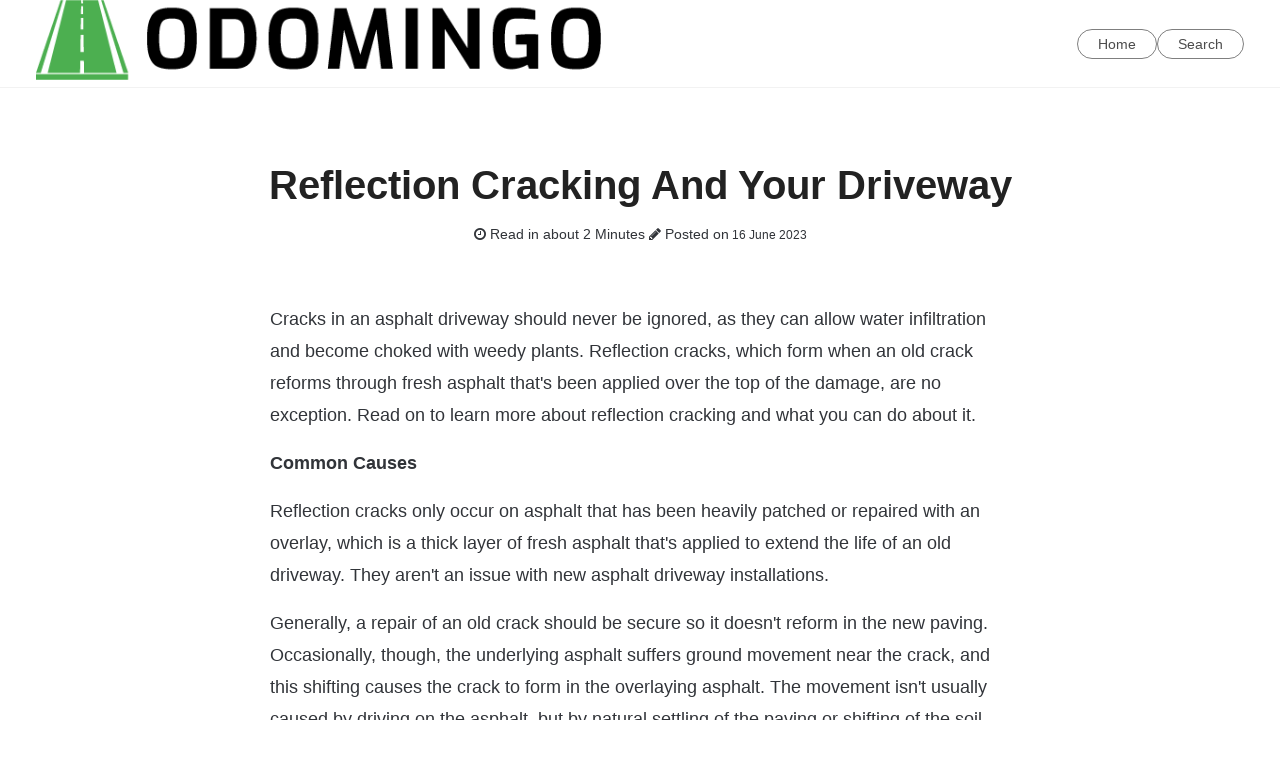

--- FILE ---
content_type: text/html
request_url: http://odomingo.com/2023/06/16/reflection-cracking-and-your-driveway/
body_size: 4259
content:
<!DOCTYPE html>
<html lang="en">
<head>
  <meta http-equiv="X-UA-Compatible" content="IE=edge">

  <link rel="canonical" href="http://odomingo.com/2023/06/16/reflection-cracking-and-your-driveway/">  

  <link href="https://cdnjs.cloudflare.com/ajax/libs/kube/6.5.2/css/kube.min.css" rel="stylesheet" type="text/css">
  <link href="/css/master.css" rel="stylesheet" type="text/css">
  <link href="/css/custom.css" rel="stylesheet" type="text/css">
  <script src="https://cdnjs.cloudflare.com/ajax/libs/jquery/2.1.4/jquery.js" type="text/javascript"></script>

  <script async src="https://cdnjs.cloudflare.com/ajax/libs/lunr.js/0.7.2/lunr.min.js"></script>
  <script src="/js/search.js"> </script>
  <meta charset="utf-8">
<meta name="viewport" content="width=device-width, initial-scale=1.0, maximum-scale=1">
<link rel="icon" type="image/ico" href="/images/favicon_2EE_icon.ico" sizes="16x16">
<link rel="stylesheet" href="//maxcdn.bootstrapcdn.com/font-awesome/4.5.0/css/font-awesome.min.css">


<meta name="description" content="Most people do not think twice as they drive over a nice, smooth paved road or park on a flat, well-paved driveway. Learn more about paving contractors.">
 
<meta name="keywords" content="">
<link href="" rel="alternate" type="application/rss+xml" title="Smooth and Strong: A Blog About Pavement" />
  <title>Reflection Cracking And Your Driveway - Smooth and Strong: A Blog About Pavement</title>
  <meta property="og:url" content="http://odomingo.com/2023/06/16/reflection-cracking-and-your-driveway/"> 


<meta property="og:image" content="http://odomingo.com/images/Logo2.png">


<meta property='og:title' content="Reflection Cracking And Your Driveway - Smooth and Strong: A Blog About Pavement">
<meta property="og:type" content="article">

  
  
</head>
<body class="page-kube">
  <header>
    <div class="hide-sm" id="top">
        <div>
          
            <a title="Smooth and Strong: A Blog About Pavement" href="http://odomingo.com">
                <img class="logo" src="/images/Logo2.png" alt="Smooth and Strong: A Blog About Pavement" style="max-height: 80px;" />
            </a>
          
        </div>
      <nav id="top-nav-extra">
        <ul>
          <li><a href="/" title="home">Home</a></li>
          <li><a href="/search">Search</a></li>
        </ul>
      </nav>
    </div>
  </header>
  <main>
      
<div class="push-center">
  
<meta itemprop="name" content="Reflection Cracking And Your Driveway">
<meta itemprop="description" content="Cracks in an asphalt driveway should never be ignored, as they can allow water infiltration and become choked with weedy plants. Reflection cracks, which form when an old crack reforms through fresh asphalt that&#39;s been applied over the top of the damage, are no exception. Read on to learn more about reflection cracking and what you can do about it.&nbsp;
Common Causes
Reflection cracks only occur on asphalt that has been heavily patched or repaired with an overlay, which is a thick layer of fresh asphalt that&#39;s applied to extend the life of an old driveway.">


<meta itemprop="dateModified" content="2023-06-16T12:04:17&#43;00:00" />
<meta itemprop="wordCount" content="400">



<meta itemprop="keywords" content="hailey-douglas,,blog,2020,2021,2022,2023,2024," />

  <div id="hero">
    <h1 itemprop="headline">  Reflection Cracking And Your Driveway</h1>
    
  <time class="post-time"><span class="icon">
    <i class="fa fa-clock-o" aria-hidden="true"></i>
    </span>
    <span>Read in about 2 Minutes</span>
    <span class="icon">
    <i class="fa fa-pencil" aria-hidden="true"></i>
    </span>
    Posted on<time datetime="2023-06-16T12:04:17&#43;00:00">
    16 June 2023



</time>
  </time>
  </div>
  <div id="post-box">
    <div id="post" itemprop="articleBody">
      <p>Cracks in an asphalt driveway should never be ignored, as they can allow water infiltration and become choked with weedy plants. Reflection cracks, which form when an old crack reforms through fresh asphalt that's been applied over the top of the damage, are no exception. Read on to learn more about reflection cracking and what you can do about it.&nbsp;</p>

<p><strong>Common Causes</strong></p>

<p>Reflection cracks only occur on asphalt that has been heavily patched or repaired with an overlay, which is a thick layer of fresh asphalt that's applied to extend the life of an old driveway. They aren't an issue with new asphalt driveway installations.</p>

<p>Generally, a repair of an old crack should be secure so it doesn't reform in the new paving. Occasionally, though, the underlying asphalt suffers ground movement near the crack, and this shifting causes the crack to form in the overlaying asphalt. The movement isn't usually caused by driving on the asphalt, but by natural settling of the paving or shifting of the soil beneath the base.&nbsp;</p>

<p><strong>Reasons for Concern</strong></p>

<p>Usually, the problem is little more than cosmetic at first. A crack on its own won't immediately compromise the driveway unless the soil has shifted so drastically that the base below the asphalt driveway is no longer stable.&nbsp;</p>

<p>Trouble develops over time. Water will seep into the reflection crack and down through the layers of asphalt. If the crack is deep enough, the water movement can cause erosion of the base materials below. Further, in cold weather, the water can freeze and expand, which will lead to major pothole formation. Reflection cracks should be addressed immediately so further issues can be avoided.&nbsp;</p>

<p><strong>Repair Options</strong></p>

<p>The best repair method depends on the size and severity of the reflection crack. Minor cracks are usually filled with a flexible asphalt and polymer mix, which will allow for some ground movement without resulting in a larger crack.</p>

<p>Larger cracks may require more in-depth repairs. In many cases, the best repair method is to cut out the asphalt damage completely. Minor repairs may be needed to stabilize the base, and then fresh asphalt is applied. To avoid a patchy look from this type of repair, you can have an overlay layer of asphalt applied over the driveway to even out the color of the driveway.&nbsp;</p>

<p>Contact an <a href="http://acmepavinginc.com/" target="_blank">asphalt paving service</a> in your area if you notice cracks forming in your driveway.</p>

    </div>
    <div>
      <p>
        <span itemprop="author">Hailey Douglas</span>
        <br>
        <time datetime="2023-06-16T12:04:17&#43;00:00">
          
    16 June 2023




        </time>
        <br>
        Tags: 
        <br><span itemprop="wordCount">400</span> Words
      </p>
      <div>
        
        
      </div>
    </div>
    <div class="widgets">
      

    
    <div class="posts">
    <h3>About Me</h3>
    <div class="widget-content">
        <p>
            <img class="img-thumbnail" alt="Smooth and Strong: A Blog About Pavement" src="/images/Avatar2.png">
            Most people do not think twice as they drive over a nice, smooth paved road or park on a flat, well-paved driveway. But there is a lot of work that goes into creating smooth, strong paved surfaces. Paving contractors need to lay out a driveway or parking lot properly to ensure good drainage. They also need to formulate the pavement material properly for the given climate and conditions. As you start reading the articles on this website, you will gain more insight into the life and work of paving contractors. The next time you pull into a parking lot, you will definitely find yourself thinking about what lies underneath your tires.
        </p>
    </div>
</div>

    
    <div class="card card grey lighten-4">
    <div class="card-content">
        <h3>Search </h3>
        <form action="http://odomingo.com/search/" method="GET">
            <div class="input-group">
                <input type="text" class="form-control" name="q" placeholder="Search">
            </div>
        </form>
    </div>
</div>

    
    <div class="posts">
        <h3>Latest Posts</h3>
         
            
            <div class="widget-content">
                <div class="post-title"><a href="http://odomingo.com/2024/10/21/five-benefits-of-warehouse-floor-epoxy-line-markings/">Five Benefits of Warehouse Floor Epoxy Line Markings</a></div>
                <small>
    21 October 2024



</small><br>
                    Warehouse floor epoxy line markings might not be the first topic that comes to mind when considering operational improvements for your business, yet t <small>&hellip;</small><br><br>
            </div>
             
         
            
            <div class="widget-content">
                <div class="post-title"><a href="http://odomingo.com/2024/08/19/essential-guide-to-commercial-asphalt-maintenance-and-repair/">Essential Guide to Commercial Asphalt Maintenance and Repair</a></div>
                <small>
    19 August 2024



</small><br>
                    Maintaining the asphalt in your commercial property is essential for both safety and curb appeal. Regular maintenance and repairs are crucial to ensur <small>&hellip;</small><br><br>
            </div>
             
         
            
            <div class="widget-content">
                <div class="post-title"><a href="http://odomingo.com/2024/06/27/why-you-should-hire-asphalt-paving-contractors-for-your-home/">Why You Should Hire Asphalt Paving Contractors for Your Home</a></div>
                <small>
    27 June 2024



</small><br>
                    Asphalt paving is an essential aspect of maintaining the exterior of your home. Not only does it provide a smooth and durable surface for your drivewa <small>&hellip;</small><br><br>
            </div>
             
        
</div>

    </div>
  </div>
</div>
<script type="application/ld+json">
    {
        "@context": "http://schema.org", 
        "@type": "BlogPosting",
        "headline": "Reflection Cracking And Your Driveway",
        "genre": "",
        
        "wordcount": "400",
        "publisher": {
            "@type": "Organization",
            "name": "Smooth and Strong: A Blog About Pavement",
            "logo": "http:\/\/odomingo.com\/images\/Logo2.png"
        },
        "image": "http:\/\/odomingo.com\/images\/Logo2.png",
        "url": "http:\/\/odomingo.com\/2023\/06\/16\/reflection-cracking-and-your-driveway\/",
        "datePublished": "2023-06-16 12:04:17 \x2b0000",
        "dateCreated": "2023-06-16 12:04:17 \x2b0000",
        "dateModified": "2023-06-16 12:04:17 \x2b0000",
        "description": "",
        "articleBody": "Cracks in an asphalt driveway should never be ignored, as they can allow water infiltration and become choked with weedy plants. Reflection cracks, which form when an old crack reforms through fresh asphalt that\x27s been applied over the top of the damage, are no exception. Read on to learn more about reflection cracking and what you can do about it.\x26nbsp;\nCommon Causes\nReflection cracks only occur on asphalt that has been heavily patched or repaired with an overlay, which is a thick layer of fresh asphalt that\x27s applied to extend the life of an old driveway. They aren\x27t an issue with new asphalt driveway installations.\nGenerally, a repair of an old crack should be secure so it doesn\x27t reform in the new paving. Occasionally, though, the underlying asphalt suffers ground movement near the crack, and this shifting causes the crack to form in the overlaying asphalt. The movement isn\x27t usually caused by driving on the asphalt, but by natural settling of the paving or shifting of the soil beneath the base.\x26nbsp;\nReasons for Concern\nUsually, the problem is little more than cosmetic at first. A crack on its own won\x27t immediately compromise the driveway unless the soil has shifted so drastically that the base below the asphalt driveway is no longer stable.\x26nbsp;\nTrouble develops over time. Water will seep into the reflection crack and down through the layers of asphalt. If the crack is deep enough, the water movement can cause erosion of the base materials below. Further, in cold weather, the water can freeze and expand, which will lead to major pothole formation. Reflection cracks should be addressed immediately so further issues can be avoided.\x26nbsp;\nRepair Options\nThe best repair method depends on the size and severity of the reflection crack. Minor cracks are usually filled with a flexible asphalt and polymer mix, which will allow for some ground movement without resulting in a larger crack.\nLarger cracks may require more in-depth repairs. In many cases, the best repair method is to cut out the asphalt damage completely. Minor repairs may be needed to stabilize the base, and then fresh asphalt is applied. To avoid a patchy look from this type of repair, you can have an overlay layer of asphalt applied over the driveway to even out the color of the driveway.\x26nbsp;\nContact an asphalt paving service in your area if you notice cracks forming in your driveway.",
        "author": {
            "@type": "Person",
            "name": "Hailey Douglas"
        }
    }
</script>

  </main>
  <footer id="footer">
    <nav>
      <ul>
        <li><span>&copy; Smooth and Strong: A Blog About Pavement</span></li>
      </ul>
    </nav>
  </footer>
  <script src="https://cdnjs.cloudflare.com/ajax/libs/kube/6.5.2/js/kube.js" type="text/javascript"></script>
<script defer src="https://static.cloudflareinsights.com/beacon.min.js/vcd15cbe7772f49c399c6a5babf22c1241717689176015" integrity="sha512-ZpsOmlRQV6y907TI0dKBHq9Md29nnaEIPlkf84rnaERnq6zvWvPUqr2ft8M1aS28oN72PdrCzSjY4U6VaAw1EQ==" data-cf-beacon='{"version":"2024.11.0","token":"6bea921846bf44a1a784fa919a89a026","r":1,"server_timing":{"name":{"cfCacheStatus":true,"cfEdge":true,"cfExtPri":true,"cfL4":true,"cfOrigin":true,"cfSpeedBrain":true},"location_startswith":null}}' crossorigin="anonymous"></script>
</body>
</html>

--- FILE ---
content_type: text/css
request_url: http://odomingo.com/css/custom.css
body_size: 639
content:
.button.small {
    padding: 9px 18px !important;
}

#hero h1 {
    font-size: 40px;
    line-height: 50px;
}
a {
    color: #4caf50;
}
#posts {
    max-width: 740px;
}
#posts h2 {
    line-height: 35px;
}
.fp-img { 
    max-height: 300px;
}
.message.focus {
    background: #4caf50
}
#top #top-nav-extra a:hover {
    background: #4caf50;
    color: #fff;
    text-decoration: none;
}
.button.outline {
    border-color: #4caf50;
    color: #4caf50;
}
.index hr {
    margin-bottom: 0;
}
.index {
    background: #fff;
    color: #4caf50;
}

.index :hover {
    background: #4caf50;
    color: #fff;
    transition: all linear 0.2s;
}

.blog-index {
    padding: 10px 0;
    color: #4caf50;
}

.widgets {
    background: #5a5a5a;
    padding: 40px;
}

a {
    text-decoration: none;
}

ul {
    list-style: none;
}

.widgets .widget-content {
    margin-left: 20px;
}

.widgets a {
    color: #7ec581;
    text-decoration: underline;
}

.widgets .posts {
    color: #f1f1f1;
}
.widgets h3 {
    text-decoration: underline;
    text-transform: uppercase;
    padding-top: 10px;
    color: #f1f1f1;
}

.img-thumbnail {
    float: left;
    max-height: 140px;
    margin-right: 20px;
}

.mytextwithicon {
    position:relative;
}    
.mytextwithicon:before {
    content: "\f054";
    font-family: FontAwesome;
    left:-21px;
    position:absolute;
    top:0;
 }

 div.tag-cloud {
    text-align: justify;
}

div.tag-cloud .size-1 {
    font-size: 0.7rem;
}

div.tag-cloud .size-2 {
    font-size: 1rem;
    line-height: 1rem;
}

div.tag-cloud .size-3 {
    font-size: 2rem;
    line-height: 2rem;
}

div.tag-cloud .size-4 {
    font-size: 3rem;
    line-height: 3rem;
}

div.tag-cloud .size-5 {
    font-size: 4rem;
    line-height: 4rem;
}